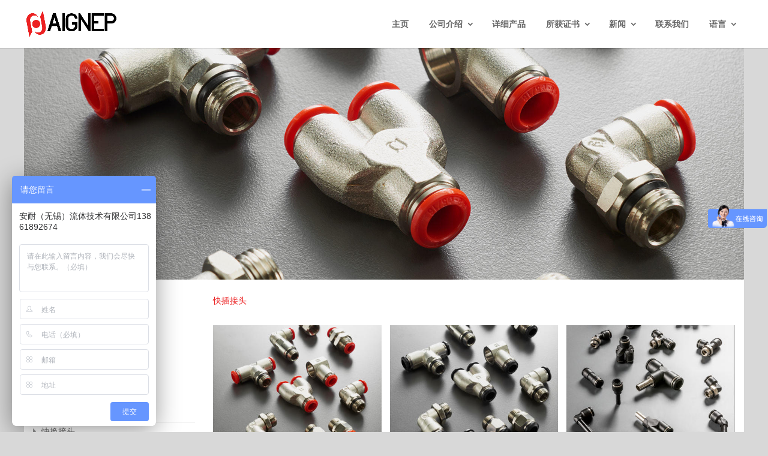

--- FILE ---
content_type: text/html; charset=UTF-8
request_url: http://www.aignep.cn/index.php/product_category/push-in-fittings/
body_size: 6636
content:
<!DOCTYPE html>
<html lang="en-US">
<head>
	<meta charset="UTF-8" />
	<script>
var _hmt = _hmt || [];
(function() {
  var hm = document.createElement("script");
  hm.src = "https://hm.baidu.com/hm.js?ecbed40a3032a5116c5fe59e2988ac15";
  var s = document.getElementsByTagName("script")[0]; 
  s.parentNode.insertBefore(hm, s);
})();
</script>
<meta http-equiv="X-UA-Compatible" content="IE=edge">
	<link rel="pingback" href="http://www.aignep.cn/xmlrpc.php" />

	<script type="text/javascript">
		document.documentElement.className = 'js';
	</script>

	<script>var et_site_url='http://www.aignep.cn';var et_post_id='0';function et_core_page_resource_fallback(a,b){"undefined"===typeof b&&(b=a.sheet.cssRules&&0===a.sheet.cssRules.length);b&&(a.onerror=null,a.onload=null,a.href?a.href=et_site_url+"/?et_core_page_resource="+a.id+et_post_id:a.src&&(a.src=et_site_url+"/?et_core_page_resource="+a.id+et_post_id))}
</script><title>快插接头 | AIGNEP China</title>
<link rel='dns-prefetch' href='//www.aignep.cn' />
<link rel='dns-prefetch' href='//s.w.org' />
<link rel="alternate" type="application/rss+xml" title="AIGNEP China &raquo; Feed" href="http://www.aignep.cn/index.php/feed/" />
<link rel="alternate" type="application/rss+xml" title="AIGNEP China &raquo; Comments Feed" href="http://www.aignep.cn/index.php/comments/feed/" />
<link rel="alternate" type="application/rss+xml" title="AIGNEP China &raquo; 快插接头 Product Category Feed" href="http://www.aignep.cn/index.php/product_category/push-in-fittings/feed/" />
		<script type="text/javascript">
			window._wpemojiSettings = {"baseUrl":"https:\/\/s.w.org\/images\/core\/emoji\/11.2.0\/72x72\/","ext":".png","svgUrl":"https:\/\/s.w.org\/images\/core\/emoji\/11.2.0\/svg\/","svgExt":".svg","source":{"concatemoji":"http:\/\/www.aignep.cn\/wp-includes\/js\/wp-emoji-release.min.js?ver=5.1.19"}};
			!function(e,a,t){var n,r,o,i=a.createElement("canvas"),p=i.getContext&&i.getContext("2d");function s(e,t){var a=String.fromCharCode;p.clearRect(0,0,i.width,i.height),p.fillText(a.apply(this,e),0,0);e=i.toDataURL();return p.clearRect(0,0,i.width,i.height),p.fillText(a.apply(this,t),0,0),e===i.toDataURL()}function c(e){var t=a.createElement("script");t.src=e,t.defer=t.type="text/javascript",a.getElementsByTagName("head")[0].appendChild(t)}for(o=Array("flag","emoji"),t.supports={everything:!0,everythingExceptFlag:!0},r=0;r<o.length;r++)t.supports[o[r]]=function(e){if(!p||!p.fillText)return!1;switch(p.textBaseline="top",p.font="600 32px Arial",e){case"flag":return s([55356,56826,55356,56819],[55356,56826,8203,55356,56819])?!1:!s([55356,57332,56128,56423,56128,56418,56128,56421,56128,56430,56128,56423,56128,56447],[55356,57332,8203,56128,56423,8203,56128,56418,8203,56128,56421,8203,56128,56430,8203,56128,56423,8203,56128,56447]);case"emoji":return!s([55358,56760,9792,65039],[55358,56760,8203,9792,65039])}return!1}(o[r]),t.supports.everything=t.supports.everything&&t.supports[o[r]],"flag"!==o[r]&&(t.supports.everythingExceptFlag=t.supports.everythingExceptFlag&&t.supports[o[r]]);t.supports.everythingExceptFlag=t.supports.everythingExceptFlag&&!t.supports.flag,t.DOMReady=!1,t.readyCallback=function(){t.DOMReady=!0},t.supports.everything||(n=function(){t.readyCallback()},a.addEventListener?(a.addEventListener("DOMContentLoaded",n,!1),e.addEventListener("load",n,!1)):(e.attachEvent("onload",n),a.attachEvent("onreadystatechange",function(){"complete"===a.readyState&&t.readyCallback()})),(n=t.source||{}).concatemoji?c(n.concatemoji):n.wpemoji&&n.twemoji&&(c(n.twemoji),c(n.wpemoji)))}(window,document,window._wpemojiSettings);
		</script>
		<meta content="Divi v.3.19.18" name="generator"/><style type="text/css">
img.wp-smiley,
img.emoji {
	display: inline !important;
	border: none !important;
	box-shadow: none !important;
	height: 1em !important;
	width: 1em !important;
	margin: 0 .07em !important;
	vertical-align: -0.1em !important;
	background: none !important;
	padding: 0 !important;
}
</style>
	<link rel='stylesheet' id='wp-block-library-css'  href='http://www.aignep.cn/wp-includes/css/dist/block-library/style.min.css?ver=5.1.19' type='text/css' media='all' />
<link rel='stylesheet' id='contact-form-7-css'  href='http://www.aignep.cn/wp-content/plugins/contact-form-7/includes/css/styles.css?ver=5.1.3' type='text/css' media='all' />
<link rel='stylesheet' id='divi_ext_aignep_style-css'  href='http://www.aignep.cn/wp-content/plugins/divi-ext-aignep/styles/modules.css?ver=5.1.19' type='text/css' media='all' />
<link rel='stylesheet' id='divi_ext_aignep_theme_style-css'  href='http://www.aignep.cn/wp-content/plugins/divi-ext-aignep/styles/theme_style.css?ver=5.1.19' type='text/css' media='all' />
<link rel='stylesheet' id='divi-style-css'  href='http://www.aignep.cn/wp-content/themes/Divi/style.css?ver=3.19.18' type='text/css' media='all' />
<link rel='stylesheet' id='custom_global_style-css'  href='http://www.aignep.cn/wp-content/themes/Divi/custom_css/custom_global_style.css?ver=5.1.19' type='text/css' media='all' />
<link rel='stylesheet' id='divi-ext-aignep-styles-css'  href='http://www.aignep.cn/wp-content/plugins/divi-ext-aignep/styles/style.min.css?ver=1.0.0' type='text/css' media='all' />
<link rel='stylesheet' id='dashicons-css'  href='http://www.aignep.cn/wp-includes/css/dashicons.min.css?ver=5.1.19' type='text/css' media='all' />
<script type='text/javascript' src='http://www.aignep.cn/wp-includes/js/jquery/jquery.js?ver=1.12.4'></script>
<script type='text/javascript' src='http://www.aignep.cn/wp-includes/js/jquery/jquery-migrate.min.js?ver=1.4.1'></script>
<link rel='https://api.w.org/' href='http://www.aignep.cn/index.php/wp-json/' />
<link rel="EditURI" type="application/rsd+xml" title="RSD" href="http://www.aignep.cn/xmlrpc.php?rsd" />
<link rel="wlwmanifest" type="application/wlwmanifest+xml" href="http://www.aignep.cn/wp-includes/wlwmanifest.xml" /> 
<meta name="generator" content="WordPress 5.1.19" />
<meta name="viewport" content="width=device-width, initial-scale=1.0, maximum-scale=1.0, user-scalable=0" /><link rel="icon" href="http://www.aignep.cn/wp-content/uploads/2019/03/cropped-favicon-32x32.png" sizes="32x32" />
<link rel="icon" href="http://www.aignep.cn/wp-content/uploads/2019/03/cropped-favicon-192x192.png" sizes="192x192" />
<link rel="apple-touch-icon-precomposed" href="http://www.aignep.cn/wp-content/uploads/2019/03/cropped-favicon-180x180.png" />
<meta name="msapplication-TileImage" content="http://www.aignep.cn/wp-content/uploads/2019/03/cropped-favicon-270x270.png" />
<link rel="stylesheet" id="et-divi-customizer-global-cached-inline-styles" href="http://www.aignep.cn/wp-content/cache/et/global/et-divi-customizer-global-1768625635386.min.css" onerror="et_core_page_resource_fallback(this, true)" onload="et_core_page_resource_fallback(this)" /></head>
<body class="archive tax-product_category term-push-in-fittings term-8 et_pb_button_helper_class et_fixed_nav et_show_nav et_cover_background et_pb_gutter osx et_pb_gutters3 et_primary_nav_dropdown_animation_fade et_secondary_nav_dropdown_animation_fade et_pb_footer_columns_2_3__1_3 et_header_style_left et_right_sidebar et_divi_theme et-db et_minified_js et_minified_css">
	<div id="page-container">

	
	
			<header id="main-header" data-height-onload="66">
			<div class="container clearfix et_menu_container">
							<div class="logo_container">
					<span class="logo_helper"></span>
					<a href="http://www.aignep.cn/">
						<img src="http://47.102.109.142/wp-content/uploads/2019/02/logo.png" alt="AIGNEP China" id="logo" data-height-percentage="54" />
					</a>
				</div>
							<div id="et-top-navigation" data-height="66" data-fixed-height="40">
											<nav id="top-menu-nav">
						<ul id="top-menu" class="nav"><li id="menu-item-262" class="menu-item menu-item-type-post_type menu-item-object-page menu-item-home menu-item-262"><a href="http://www.aignep.cn/">主页</a></li>
<li id="menu-item-567" class="menu-item menu-item-type-custom menu-item-object-custom menu-item-has-children menu-item-567"><a href="#">公司介绍</a>
<ul class="sub-menu">
	<li id="menu-item-433" class="menu-item menu-item-type-post_type menu-item-object-page menu-item-433"><a href="http://www.aignep.cn/index.php/who-we-are/">我们是谁</a></li>
	<li id="menu-item-434" class="menu-item menu-item-type-post_type menu-item-object-page menu-item-434"><a href="http://www.aignep.cn/index.php/what-we-do/">我们做什么</a></li>
</ul>
</li>
<li id="menu-item-566" class="menu-item menu-item-type-post_type menu-item-object-page menu-item-566"><a href="http://www.aignep.cn/index.php/products/">详细产品</a></li>
<li id="menu-item-598" class="menu-item menu-item-type-custom menu-item-object-custom menu-item-has-children menu-item-598"><a href="#">所获证书</a>
<ul class="sub-menu">
	<li id="menu-item-601" class="menu-item menu-item-type-post_type menu-item-object-certifications menu-item-601"><a href="http://www.aignep.cn/index.php/certifications/iso-9001/">ISO 9001</a></li>
	<li id="menu-item-600" class="menu-item menu-item-type-post_type menu-item-object-certifications menu-item-600"><a href="http://www.aignep.cn/index.php/certifications/nsf-certified/">NSF 食品级认证</a></li>
	<li id="menu-item-599" class="menu-item menu-item-type-post_type menu-item-object-certifications menu-item-599"><a href="http://www.aignep.cn/index.php/certifications/eac-certificate/">EAC 证书</a></li>
	<li id="menu-item-602" class="menu-item menu-item-type-post_type menu-item-object-certifications menu-item-602"><a href="http://www.aignep.cn/index.php/certifications/en-3312015/">EN 331:2015</a></li>
	<li id="menu-item-603" class="menu-item menu-item-type-post_type menu-item-object-certifications menu-item-603"><a href="http://www.aignep.cn/index.php/certifications/directive-2014-34-ue-atex/">指令 2014/34/UE(ATEX 防爆）</a></li>
	<li id="menu-item-604" class="menu-item menu-item-type-post_type menu-item-object-certifications menu-item-604"><a href="http://www.aignep.cn/index.php/certifications/directive-2014-68-ue-ped/">指令 2014/68/UE (PED 压力设备认证)</a></li>
	<li id="menu-item-605" class="menu-item menu-item-type-post_type menu-item-object-certifications menu-item-605"><a href="http://www.aignep.cn/index.php/certifications/reach/">REACH 标准</a></li>
	<li id="menu-item-606" class="menu-item menu-item-type-post_type menu-item-object-certifications menu-item-606"><a href="http://www.aignep.cn/index.php/certifications/rohs/">ROHS 指令</a></li>
	<li id="menu-item-607" class="menu-item menu-item-type-post_type menu-item-object-certifications menu-item-607"><a href="http://www.aignep.cn/index.php/certifications/free-of-silicon/">无硅</a></li>
	<li id="menu-item-608" class="menu-item menu-item-type-post_type menu-item-object-certifications menu-item-608"><a href="http://www.aignep.cn/index.php/certifications/conflict-mineral/">冲突矿产</a></li>
	<li id="menu-item-5296" class="menu-item menu-item-type-post_type menu-item-object-certifications menu-item-5296"><a href="http://www.aignep.cn/index.php/certifications/drinking-water/">饮用水产品认证</a></li>
</ul>
</li>
<li id="menu-item-677" class="menu-item menu-item-type-custom menu-item-object-custom menu-item-has-children menu-item-677"><a href="#">新闻</a>
<ul class="sub-menu">
	<li id="menu-item-678" class="menu-item menu-item-type-post_type_archive menu-item-object-news menu-item-678"><a href="http://www.aignep.cn/index.php/news/">新闻</a></li>
	<li id="menu-item-710" class="menu-item menu-item-type-post_type_archive menu-item-object-exhibitions menu-item-710"><a href="http://www.aignep.cn/index.php/exhibitions/">展会/活动</a></li>
	<li id="menu-item-729" class="menu-item menu-item-type-post_type_archive menu-item-object-about_us menu-item-729"><a href="http://www.aignep.cn/index.php/about_us/">关于我们</a></li>
</ul>
</li>
<li id="menu-item-749" class="menu-item menu-item-type-post_type_archive menu-item-object-contacts menu-item-749"><a href="http://www.aignep.cn/index.php/contacts/">联系我们</a></li>
<li id="menu-item-5370" class="menu-item menu-item-type-custom menu-item-object-custom menu-item-has-children menu-item-5370"><a href="#">语言</a>
<ul class="sub-menu">
	<li id="menu-item-5372" class="menu-item menu-item-type-custom menu-item-object-custom menu-item-5372"><a href="#">简体中文</a></li>
	<li id="menu-item-5371" class="menu-item menu-item-type-custom menu-item-object-custom menu-item-5371"><a href="https://www.aignep.com/">Italiano</a></li>
	<li id="menu-item-5373" class="menu-item menu-item-type-custom menu-item-object-custom menu-item-5373"><a href="https://www.aignep.com/eng">English</a></li>
	<li id="menu-item-5374" class="menu-item menu-item-type-custom menu-item-object-custom menu-item-5374"><a href="https://www.aignep.com/esl">Español</a></li>
	<li id="menu-item-5375" class="menu-item menu-item-type-custom menu-item-object-custom menu-item-5375"><a href="https://www.aignep.com/fre">Français</a></li>
	<li id="menu-item-5376" class="menu-item menu-item-type-custom menu-item-object-custom menu-item-5376"><a href="https://www.aignep.com/ger">Deutsch</a></li>
	<li id="menu-item-5377" class="menu-item menu-item-type-custom menu-item-object-custom menu-item-5377"><a href="https://www.aignep.com/bra">Português</a></li>
</ul>
</li>
</ul>						</nav>
					
					
					
					
					<div id="et_mobile_nav_menu">
				<div class="mobile_nav closed">
					<span class="select_page">Select Page</span>
					<span class="mobile_menu_bar mobile_menu_bar_toggle"></span>
				</div>
			</div>				</div> <!-- #et-top-navigation -->
			</div> <!-- .container -->
			<div class="et_search_outer">
				<div class="container et_search_form_container">
					<form role="search" method="get" class="et-search-form" action="http://www.aignep.cn/">
					<input type="search" class="et-search-field" placeholder="Search &hellip;" value="" name="s" title="Search for:" />					</form>
					<span class="et_close_search_field"></span>
				</div>
			</div>
		</header> <!-- #main-header -->
			<div id="et-main-area">
	<link rel="stylesheet" href="http://www.aignep.cn/wp-content/themes/Divi/custom_css/custom_post_type.css">

<div id="main-content" class="cpt_products">

    <div class="entry-content">
      

            <div class="et_pb_row kv" style="background-image: url('http://www.aignep.cn/wp-content/uploads/2019/03/Conexao-Push-In-fullWidthDesktop.jpg');">
        <h3>快插接头</h3>
      </div>
      


      <section class="content">

        <div class="et_pb_row content_row et_pb_gutters1">
          <div class="et_pb_column et_pb_column_1_4 side">
            <div id="home_product_cats" class="js_accordion_menu">
            <ul class="_ul ul0">
<li class="_li li0 has_child active">
<span class="_a a0">流体连接件</span>
<ul class="_ul ul1">
<li class="_li li1 active">
<a href="http://www.aignep.cn/index.php/product_category/push-in-fittings/" class="_a a1">快插接头</a>
</li>
<li class="_li li1">
<a href="http://www.aignep.cn/index.php/product_category/push-on-fittings/" class="_a a1">快拧接头</a>
</li>
<li class="_li li1">
<a href="http://www.aignep.cn/index.php/product_category/function-fittings/" class="_a a1">功能接头</a>
</li>
<li class="_li li1">
<a href="http://www.aignep.cn/index.php/product_category/compression-fittings/" class="_a a1">卡套接头</a>
</li>
<li class="_li li1">
<a href="http://www.aignep.cn/index.php/product_category/ball-valves/" class="_a a1">球阀</a>
</li>
<li class="_li li1">
<a href="http://www.aignep.cn/index.php/product_category/adapters/" class="_a a1">转接头</a>
</li>
<li class="_li li1">
<a href="http://www.aignep.cn/index.php/product_category/tubes/" class="_a a1">软管</a>
</li></ul>
</li>
<li class="_li li0 has_child">
<span class="_a a0">快换接头</span>
<ul class="_ul ul1">
<li class="_li li1">
<a href="http://www.aignep.cn/index.php/product_category/automatic-quick-couplings/" class="_a a1">自动快换接头</a>
</li>
<li class="_li li1">
<a href="http://www.aignep.cn/index.php/product_category/blow-guns/" class="_a a1">气枪</a>
</li></ul>
</li>
<li class="_li li0 has_child">
<span class="_a a0">自动化元件</span>
<ul class="_ul ul1">
<li class="_li li1">
<a href="http://www.aignep.cn/index.php/product_category/valve/" class="_a a1">气动阀</a>
</li>
<li class="_li li1">
<a href="http://www.aignep.cn/index.php/product_category/pneumatic-actuators/" class="_a a1">气动执行器</a>
</li>
<li class="_li li1">
<a href="http://www.aignep.cn/index.php/product_category/f-r-l/" class="_a a1">气源处理元件</a>
</li></ul>
</li>
<li class="_li li0">
<a href="http://www.aignep.cn/index.php/product_category/air-pipeline-infinity-series/" class="_a a0">空压管路</a>
</li>
<li class="_li li0">
<a href="http://www.aignep.cn/index.php/product_category/fluid-solenoid-valves-fluidity/" class="_a a0">流体控制阀</a>
</li></ul>            </div>
          </div>
          <div class="et_pb_column et_pb_column_3_4 cont">


            <div class="breadcrumb">
              <a href="http://www.aignep.cn/index.php/product_category/push-in-fittings/" class="active">快插接头</a>
            </div>



            <div class="product-list">
                        <div class="product-item">
              <div class="thumb">
                <a href="http://www.aignep.cn/index.php/product/push-in-fittings-red/">                <img src="http://www.aignep.cn/wp-content/uploads/aignep/product_images/13288496-1193-ita-IT/Serie-50000-ROSSA-fullWidthMobile.jpg" alt="" >
                </a>              </div>
              <div class="desc">
                <a href="http://www.aignep.cn/index.php/product/push-in-fittings-red/">                <hgroup>
                  <h3>50000 红色系列</h3>
                  <h4>快插接头 红色</h4>  
                </hgroup>
                </a>              </div>
              <div class="pdf">
                            <a href="http://www.aignep.cn/wp-content/uploads/aignep/pdf/179119/19865587/file/50000.pdf" class="download_icon">技术特征/目录</a>
                            </div>
            </div>
                        <div class="product-item">
              <div class="thumb">
                <a href="http://www.aignep.cn/index.php/product/push-in-fittings-black/">                <img src="http://www.aignep.cn/wp-content/uploads/aignep/product_images/11850498-1895-ita-IT/Serie-50000-NERA-fullWidthMobile.jpg" alt="" >
                </a>              </div>
              <div class="desc">
                <a href="http://www.aignep.cn/index.php/product/push-in-fittings-black/">                <hgroup>
                  <h3>50000 黑色系列</h3>
                  <h4>快插接头 黑色</h4>  
                </hgroup>
                </a>              </div>
              <div class="pdf">
                            <a href="http://www.aignep.cn/wp-content/uploads/aignep/pdf/182259/26547304/file/01B_50000N_2016.pdf" class="download_icon">技术特征/目录</a>
                            </div>
            </div>
                        <div class="product-item">
              <div class="thumb">
                <a href="http://www.aignep.cn/index.php/product/push-in-fittings-in-technopolymeric-materials/">                <img src="http://www.aignep.cn/wp-content/uploads/aignep/product_images/11849272-2876-ita-IT/Serie-55000-fullWidthMobile.jpg" alt="" >
                </a>              </div>
              <div class="desc">
                <a href="http://www.aignep.cn/index.php/product/push-in-fittings-in-technopolymeric-materials/">                <hgroup>
                  <h3>55000 系列</h3>
                  <h4>工程塑料快插接头</h4>  
                </hgroup>
                </a>              </div>
              <div class="pdf">
                            <a href="http://www.aignep.cn/wp-content/uploads/aignep/pdf/181222/21537855/file/55000.pdf" class="download_icon">技术特征/目录</a>
                            </div>
            </div>
                        <div class="product-item">
              <div class="thumb">
                <a href="http://www.aignep.cn/index.php/product/push-in-fittings-in-technopolymeric-materials-mini/">                <img src="http://www.aignep.cn/wp-content/uploads/aignep/product_images/12355118-283-ita-IT/Serie-56000-fullWidthMobile.jpg" alt="" >
                </a>              </div>
              <div class="desc">
                <a href="http://www.aignep.cn/index.php/product/push-in-fittings-in-technopolymeric-materials-mini/">                <hgroup>
                  <h3>56000 系列</h3>
                  <h4>工程塑料快插接头 迷你型</h4>  
                </hgroup>
                </a>              </div>
              <div class="pdf">
                            <a href="http://www.aignep.cn/wp-content/uploads/aignep/pdf/181233/21537877/file/56000.pdf" class="download_icon">技术特征/目录</a>
                            </div>
            </div>
                        <div class="product-item">
              <div class="thumb">
                <a href="http://www.aignep.cn/index.php/product/push-in-fittings-with-metal-collet/">                <img src="http://www.aignep.cn/wp-content/uploads/aignep/product_images/12380298-1631-ita-IT/Serie-57000-fullWidthMobile.jpg" alt="" >
                </a>              </div>
              <div class="desc">
                <a href="http://www.aignep.cn/index.php/product/push-in-fittings-with-metal-collet/">                <hgroup>
                  <h3>57000 系列</h3>
                  <h4>全金属快插接头</h4>  
                </hgroup>
                </a>              </div>
              <div class="pdf">
                            <a href="http://www.aignep.cn/wp-content/uploads/aignep/pdf/181224/21537859/file/57000.pdf" class="download_icon">技术特征/目录</a>
                            </div>
            </div>
                        <div class="product-item">
              <div class="thumb">
                <a href="http://www.aignep.cn/index.php/product/metallic-push-in-fittings-with-fkm-seal/">                <img src="http://www.aignep.cn/wp-content/uploads/aignep/product_images/12805940-1301-ita-IT/Serie-40000V-fullWidthMobile.jpg" alt="" >
                </a>              </div>
              <div class="desc">
                <a href="http://www.aignep.cn/index.php/product/metallic-push-in-fittings-with-fkm-seal/">                <hgroup>
                  <h3>40000V 系列</h3>
                  <h4>全金属快插接头 FKM密封</h4>  
                </hgroup>
                </a>              </div>
              <div class="pdf">
                            <a href="http://www.aignep.cn/wp-content/uploads/aignep/pdf/181225/21537861/file/40000.pdf" class="download_icon">技术特征/目录</a>
                            </div>
            </div>
                        <div class="product-item">
              <div class="thumb">
                <a href="http://www.aignep.cn/index.php/product/stainless-steel-push-in-fittings/">                <img src="http://www.aignep.cn/wp-content/uploads/aignep/product_images/12609182-192-ita-IT/Serie-60000-INOX-fullWidthMobile.jpg" alt="" >
                </a>              </div>
              <div class="desc">
                <a href="http://www.aignep.cn/index.php/product/stainless-steel-push-in-fittings/">                <hgroup>
                  <h3>60000 系列 不锈钢产品</h3>
                  <h4>不锈钢快插接头</h4>  
                </hgroup>
                </a>              </div>
              <div class="pdf">
                            <a href="http://www.aignep.cn/wp-content/uploads/aignep/pdf/181229/21537869/file/60000.pdf" class="download_icon">技术特征/目录</a>
                            </div>
            </div>
                        <div class="product-item">
              <div class="thumb">
                <a href="http://www.aignep.cn/index.php/product/food-grade-push-in-fittings/">                <img src="http://www.aignep.cn/wp-content/uploads/aignep/product_images/12638068-123-ita-IT/Serie-Food-Grade-fullWidthMobile.jpg" alt="" >
                </a>              </div>
              <div class="desc">
                <a href="http://www.aignep.cn/index.php/product/food-grade-push-in-fittings/">                <hgroup>
                  <h3>食品级 系列</h3>
                  <h4>食品级快插接头</h4>  
                </hgroup>
                </a>              </div>
              <div class="pdf">
                            <a href="http://www.aignep.cn/wp-content/uploads/aignep/pdf/181251/21537913/file/FOOD-GRADE.pdf" class="download_icon">技术特征/目录</a>
                            </div>
            </div>
                        <div class="product-item">
              <div class="thumb">
                <a href="http://www.aignep.cn/index.php/product/food-grade-push-in-fitting-for-drinking-water-nsf-ansi-169-certified-nsf-ansi-61-372-conformed/">                <img src="http://www.aignep.cn/wp-content/uploads/aignep/product_images/12861868-320-ita-IT/Serie-Foods-Drinks-fullWidthMobile.jpg" alt="" >
                </a>              </div>
              <div class="desc">
                <a href="http://www.aignep.cn/index.php/product/food-grade-push-in-fitting-for-drinking-water-nsf-ansi-169-certified-nsf-ansi-61-372-conformed/">                <hgroup>
                  <h3>食品&饮料 系列</h3>
                  <h4>食品级快插接头 饮用水用 符合认证：NSF/ANSI169-NSF/ANSI 61-372</h4>  
                </hgroup>
                </a>              </div>
              <div class="pdf">
                            <a href="http://www.aignep.cn/wp-content/uploads/aignep/pdf/181226/21537863/file/Food-and-Drinks.pdf" class="download_icon">技术特征/目录</a>
                            </div>
            </div>
                        <div class="product-item">
              <div class="thumb">
                <a href="http://www.aignep.cn/index.php/product/high-pressure-push-in-fittings/">                <img src="http://www.aignep.cn/wp-content/uploads/aignep/product_images/12745340-167-ita-IT/Serie-58000-fullWidthMobile.jpg" alt="" >
                </a>              </div>
              <div class="desc">
                <a href="http://www.aignep.cn/index.php/product/high-pressure-push-in-fittings/">                <hgroup>
                  <h3>58000 系列</h3>
                  <h4>高压快插接头</h4>  
                </hgroup>
                </a>              </div>
              <div class="pdf">
                            <a href="http://www.aignep.cn/wp-content/uploads/aignep/pdf/181228/21537867/file/58000-.pdf" class="download_icon">技术特征/目录</a>
                            </div>
            </div>
                        <div class="product-item">
              <div class="thumb">
                <a href="http://www.aignep.cn/index.php/product/inch-tube-push-in-fittings-with-metal-collet/">                <img src="http://www.aignep.cn/wp-content/uploads/aignep/product_images/12753970-751-ita-IT/Serie-89000-fullWidthMobile.jpg" alt="" >
                </a>              </div>
              <div class="desc">
                <a href="http://www.aignep.cn/index.php/product/inch-tube-push-in-fittings-with-metal-collet/">                <hgroup>
                  <h3>89000 系列</h3>
                  <h4>全金属快插接头 英制管用</h4>  
                </hgroup>
                </a>              </div>
              <div class="pdf">
                            <a href="http://www.aignep.cn/wp-content/uploads/aignep/pdf/181227/21537865/file/89000.pdf" class="download_icon">技术特征/目录</a>
                            </div>
            </div>
                        </div>
          </div>
        </div>
      </section>
    </div> <!-- .entry-content -->



</div> <!-- #main-content -->

<style>
  
</style>




			<footer id="main-footer">
				

		
				<div id="footer-bottom">
					<div class="container clearfix">
				<div id="footer-info">Aignep s.p.a. Via Don G. Bazzoli 34 25070 Bione (BS) tel. +39 0365 896626 P.IVA 00579210980<br>安耐(无锡)流体技术有限公司-江苏省无锡市南湖大道扬工路8号-电话：0510-8544 1923<br><a href="https://beian.miit.gov.cn/">苏ICP备19020522号-1</a></div>					</div>	<!-- .container -->
				</div>
			</footer> <!-- #main-footer -->
		</div> <!-- #et-main-area -->


	</div> <!-- #page-container -->

		<script type="text/javascript">
			</script>
	<script type='text/javascript'>
/* <![CDATA[ */
var wpcf7 = {"apiSettings":{"root":"http:\/\/www.aignep.cn\/index.php\/wp-json\/contact-form-7\/v1","namespace":"contact-form-7\/v1"}};
/* ]]> */
</script>
<script type='text/javascript' src='http://www.aignep.cn/wp-content/plugins/contact-form-7/includes/js/scripts.js?ver=5.1.3'></script>
<script type='text/javascript'>
/* <![CDATA[ */
var DIVI = {"item_count":"%d Item","items_count":"%d Items"};
var et_shortcodes_strings = {"previous":"Previous","next":"Next"};
var et_pb_custom = {"ajaxurl":"http:\/\/www.aignep.cn\/wp-admin\/admin-ajax.php","images_uri":"http:\/\/www.aignep.cn\/wp-content\/themes\/Divi\/images","builder_images_uri":"http:\/\/www.aignep.cn\/wp-content\/themes\/Divi\/includes\/builder\/images","et_frontend_nonce":"e7dcdcb040","subscription_failed":"Please, check the fields below to make sure you entered the correct information.","et_ab_log_nonce":"59dd567af5","fill_message":"Please, fill in the following fields:","contact_error_message":"Please, fix the following errors:","invalid":"Invalid email","captcha":"Captcha","prev":"Prev","previous":"Previous","next":"Next","wrong_captcha":"You entered the wrong number in captcha.","ignore_waypoints":"no","is_divi_theme_used":"1","widget_search_selector":".widget_search","is_ab_testing_active":"","page_id":"5407","unique_test_id":"","ab_bounce_rate":"5","is_cache_plugin_active":"no","is_shortcode_tracking":"","tinymce_uri":""};
var et_pb_box_shadow_elements = [];
/* ]]> */
</script>
<script type='text/javascript' src='http://www.aignep.cn/wp-content/themes/Divi/js/custom.min.js?ver=3.19.18'></script>
<script type='text/javascript' src='http://www.aignep.cn/wp-content/plugins/divi-ext-aignep/scripts/frontend-bundle.min.js?ver=1.0.0'></script>
<script type='text/javascript' src='http://www.aignep.cn/wp-content/themes/Divi/core/admin/js/common.js?ver=3.19.18'></script>
<script type='text/javascript' src='http://www.aignep.cn/wp-includes/js/wp-embed.min.js?ver=5.1.19'></script>
</body>
</html>


--- FILE ---
content_type: text/css
request_url: http://www.aignep.cn/wp-content/plugins/divi-ext-aignep/styles/modules.css?ver=5.1.19
body_size: 398
content:
.dc_post_list{
  overflow: hidden;
  margin-bottom: 15px;
  padding: 0 7.5px;
}
.dc_post_list .li{
  width: 50%;
  float: left;
  display: inline;
  padding: 0 7.5px;
}
.dc_post_list .box{
  overflow: hidden;
  background-color: #f1f1f1;
  border:solid 1px #c9cacc;
}
.dc_post_list .thumb{
  width: 160px;
  height: 160px;
  display: flex;
  align-items: center;
  justify-content: center;
  overflow: hidden;
  float: left;
}
.dc_post_list .thumb img{
  width: 100%;
}
.dc_post_list .cont{
  margin-left: 160px;
  padding: 15px;
}
.dc_post_list .title{
  color: #f00;
}
.dc_post_list .content{
}
.dc_post_list{
}
@media (max-width: 980px){
  .dc_post_list .li{
    width: 100%;
    margin-bottom: 16px;
  }
  .dc_post_list .li:last-child{
    margin-bottom: 0;
  }
}
@media (max-width: 560px){
  .dc_post_list .thumb{
    width: 90px;
    height: auto;
  }
  .dc_post_list .cont{
    margin-left: 90px;
  }
  .dc_post_list .cont{
    padding: 10px;
  }
  .dc_post_list .title{
    font-size: 18px;
    line-height: 1.3;
    padding: 0;
  }
}




--- FILE ---
content_type: text/css
request_url: http://www.aignep.cn/wp-content/plugins/divi-ext-aignep/styles/theme_style.css?ver=5.1.19
body_size: 469
content:
#home_product_cats{

}
#home_product_cats ._ul{
  list-style: none;
  padding: 0;
  margin: 0;
}
#home_product_cats ._li{
}
#home_product_cats ._li.active > ._a{
  color: #ec2122;
}
#home_product_cats ._li.has_child > ._a:before{
  content: "";
  border:solid 5px transparent;
  border-left-color: #999;
  display: inline-block;
  width: 0;
  height: 0;
  position: absolute;
  left: 0;
  top: 0.7em;
  transition: all ease 300ms;
}

#home_product_cats ._li.has_child.active > ._a:before{
  border-left-color: #ec2122;
  transform: rotate(90deg);
  top: 0.85em;
}
#home_product_cats ._li.has_child.active{

}
#home_product_cats ._li.has_child.active > ._a{
  color: #ec2122;  
}
#home_product_cats ._li.has_child > ._ul{
  overflow: hidden;
  max-height: 0;
  transition: all ease 300ms;
}
#home_product_cats ._li.has_child.active > ._ul{
  max-height: 300px;
}
#home_product_cats ._a{
  position: relative;  
  color: #666;
  cursor: pointer;
  display: block;
  padding-left: 14px;
}
#home_product_cats ._a:hover{
  color: #ec2122;
}
#home_product_cats .ul0{
  
}
#home_product_cats .li0{
  border-bottom: solid 1px #ddd;
  line-height: 30px;
}
#home_product_cats .li0:last-child{
  border-bottom: none;
}
#home_product_cats .a0{
  display: block;
}
#home_product_cats .ul1{
}
#home_product_cats .li1{
}
#home_product_cats .a1{
  padding-left: 43px;
}






--- FILE ---
content_type: text/css
request_url: http://www.aignep.cn/wp-content/themes/Divi/custom_css/custom_global_style.css?ver=5.1.19
body_size: 1318
content:
body{
  font:14px/1.5 tahoma,arial,'Hiragino Sans GB','\5b8b\4f53',sans-serif
}
h1, h2, h3, h4, h5, h6{
  font-weight:700;
}
a{
  color:#ec2122;
}


body,
#main-content,
#page-container{
  background-color:#d8d8d8;
}
.et_pb_section{
  background-color:transparent!important;
  padding-top:0!important;
  padding-bottom:0!important;
}
.et_pb_row{
}
.single .et_pb_post{
  margin-bottom:0;
}


.box_title{
  padding:10px 15px;
}

.et_pb_slide_description h2.et_pb_slide_title{
  font-weight:500!important;
}

 .container,
.et_pb_row{
  width:100%!important;
  max-width:1200px!important;
/*   padding-left:0!important; */
/*   padding-right:0!important; */
}


.row_gutter_16 .et_pb_column{
  padding-left:8px;
  padding-right:8px;
  margin-bottom:16px;
}
.row_gutter_16 .et_pb_column:first-child{
  padding-left:0;
}
.row_gutter_16 .et_pb_column:last-child{
  padding-right:0;
}
.row_gutter_16 .et_pb_column:before{
  content:"";
  position:absolute;
  left:8px;
  right:8px;
  top:0;
  bottom:0;
  background-color:#fff;
}
.row_gutter_16 .et_pb_column:first-child:before{
  left:0;
}
.row_gutter_16 .et_pb_column:last-child:before{
  right:0;
}

@media (max-width: 980px){
  .row_gutter_16{
    padding-left:16px;
    padding-right:16px;
  }
  .row_gutter_16 .et_pb_column{
    padding-left:0;
    padding-right:0;
  }
  .row_gutter_16 .et_pb_column:before{
    left:0;
    right:0;
  }
  .row_gutter_16 .et_pb_column:last-child{
    margin-bottom:16px;
  }
}



.et_pb_blurb_content{
  max-width:9999px;
}

.hp_blurb_delta .et_pb_main_blurb_image{
  display:flex;
  align-items:center;
  justify-content:center;
  overflow:hidden;
  margin-bottom:0;
  position:relative;
}
.hp_blurb_delta .et_pb_main_blurb_image::after{
  content:"";
    width: 0;
    height: 0;
    border-left: 18px solid transparent;
    border-right: 18px solid transparent;
    border-bottom: 20px solid #ffffff;
  position:absolute;
  left:20px;
  bottom:0;
}
.hp_blurb_delta .et_pb_image_wrap{
  margin:0;
  width:100%;
}
.hp_blurb_delta .et_pb_image_wrap img{
  width:100%;
}
.hp_blurb_delta .et_pb_blurb_container{
  padding:20px 15px;
}
.hp_blurb_delta .et_pb_blurb_container h4{
  color:#f00;
}


.hp_blurb_hor .et_pb_blurb_content{
  display:flex;
}
.hp_blurb_hor .et_pb_main_blurb_image{
  width:200px;
  height:170px;
  padding:0 15px;
  margin-bottom: 15px;
  overflow:hidden;
  display:flex;
  align-items:center;
  justify-content:center;
}
.hp_blurb_hor .et_pb_blurb_container{
  flex:1;
  margin-bottom: 15px;
  padding-right:15px;
}


.title{
  color:#ec2122;
  font-weight:700;
  margin-bottom:10px!important;
  padding-bottom:0!important; 
}
.title h2,
.title h3,
.title h4,
.title h5,
.title h6{
  color:#ec2122;
}


.hover_zoom img{
  transform:scale(0.9);
  transition:all ease 300ms;
}
.hover_zoom:hover img{
  transform:scale(1); 
}

.download_link{
  text-align:center!important;
  margin-top:10px;
}
.download_link .et_pb_text_inner,
.download_icon{
  color:#ec2122;
  display:inline-block;
  background-image:url( '../images/download_icon.png' );
  background-repeat:no-repeat;
  background-position:0 center;
  padding-left:20px;
  background-size:16px;
  font-size:16px;
}



#et-top-navigation{
  padding-top:0!important;
}
#top-menu > li{
  height:80px;
  padding-right:0;
}
#top-menu > li > a{
  line-height:80px;
  padding-left:15px;
  padding-right:15px;
  padding-bottom:0!important;
}
#top-menu > li.menu-item-has-children > a{
  padding-right:30px!important;
}
#top-menu > li.menu-item-has-children > a:after{
  right:10px!important;
}
#top-menu > li > a:hover{
  background-color:#fff;
}
#top-menu > li.current-menu-item > a,
#top-menu > li.current-menu-parent > a{
  background-color:#ec2122!important;
  color:#fff!important;
}
.et-fixed-header #top-menu li.current-menu-ancestor>a,
.et-fixed-header #top-menu li.current-menu-item>a{
  color:#fff!important;
}
#top-menu > li >.sub-menu{
  padding-top:10px;
  padding-bottom:10px;
}
#top-menu > li >.sub-menu > li{
  padding-left:10px;
  padding-right:10px;
}
#top-menu > li >.sub-menu > li > a{
  padding:5px 0;
}





.et-search-form, .et_mobile_menu, .footer-widget li:before, .nav li ul, blockquote{
  border-color:#ec2122;
}

.mobile_menu_bar:before{
  top: 11px;
  color: #ec2122;
}






@media (max-width: 680px){
  .et_pb_slider_0.et_pb_slider .et_pb_slide_description{
    padding-top: 260px!important;
  }
}



@media (max-width: 480px){
  .et_pb_slider_0.et_pb_slider .et_pb_slide_description{
    padding-top: 200px!important;
  }
}




#top-menu .sub-menu li.current-menu-item>a{
  color: #ec2122;
}



--- FILE ---
content_type: text/css
request_url: http://www.aignep.cn/wp-content/plugins/divi-ext-aignep/styles/style.min.css?ver=1.0.0
body_size: 690
content:
.dc_post_list{overflow:hidden;margin-bottom:15px;padding:0 7.5px}.dc_post_list .li{width:50%;float:left;display:inline;padding:0 7.5px}.dc_post_list .box{overflow:hidden;background-color:#f1f1f1;border:1px solid #c9cacc}.dc_post_list .thumb{width:160px;height:160px;display:-ms-flexbox;display:flex;-ms-flex-align:center;align-items:center;-ms-flex-pack:center;justify-content:center;overflow:hidden;float:left}.dc_post_list .thumb img{width:100%}.dc_post_list .cont{margin-left:160px;padding:15px}.dc_post_list .title{color:red}@media (max-width:980px){.dc_post_list .li{width:100%;margin-bottom:16px}.dc_post_list .li:last-child{margin-bottom:0}}@media (max-width:560px){.dc_post_list .thumb{width:90px;height:auto}.dc_post_list .cont{margin-left:90px;padding:10px}.dc_post_list .title{font-size:18px;line-height:1.3;padding:0}}.dc_post_list{overflow:hidden;margin-bottom:15px;padding:0 7.5px}.dc_post_list .li{width:50%;float:left;display:inline;padding:0 7.5px}.dc_post_list .box{overflow:hidden;background-color:#f1f1f1;border:1px solid #c9cacc}.dc_post_list .thumb{width:160px;height:160px;display:-ms-flexbox;display:flex;-ms-flex-align:center;align-items:center;-ms-flex-pack:center;justify-content:center;overflow:hidden;float:left}.dc_post_list .thumb img{width:100%}.dc_post_list .cont{margin-left:160px;padding:15px}.dc_post_list .title{color:red}@media (max-width:980px){.dc_post_list .li{width:100%;margin-bottom:16px}.dc_post_list .li:last-child{margin-bottom:0}}@media (max-width:560px){.dc_post_list .thumb{width:90px;height:auto}.dc_post_list .cont{margin-left:90px;padding:10px}.dc_post_list .title{font-size:18px;line-height:1.3;padding:0}}.dc_post_list{overflow:hidden;margin-bottom:15px;padding:0 7.5px}.dc_post_list .li{width:50%;float:left;display:inline;padding:0 7.5px}.dc_post_list .box{overflow:hidden;background-color:#f1f1f1;border:1px solid #c9cacc}.dc_post_list .thumb{width:160px;height:160px;display:-ms-flexbox;display:flex;-ms-flex-align:center;align-items:center;-ms-flex-pack:center;justify-content:center;overflow:hidden;float:left}.dc_post_list .thumb img{width:100%}.dc_post_list .cont{margin-left:160px;padding:15px}.dc_post_list .title{color:red}@media (max-width:980px){.dc_post_list .li{width:100%;margin-bottom:16px}.dc_post_list .li:last-child{margin-bottom:0}}@media (max-width:560px){.dc_post_list .thumb{width:90px;height:auto}.dc_post_list .cont{margin-left:90px;padding:10px}.dc_post_list .title{font-size:18px;line-height:1.3;padding:0}}#home_product_cats ._ul{list-style:none;padding:0;margin:0}#home_product_cats ._li.active>._a{color:#ec2122}#home_product_cats ._li.has_child>._a:before{content:"";border:5px solid transparent;border-left-color:#999;display:inline-block;width:0;height:0;position:absolute;left:0;top:.7em;-webkit-transition:all .3s ease;-o-transition:all ease .3s;transition:all .3s ease}#home_product_cats ._li.has_child.active>._a:before{border-left-color:#ec2122;-webkit-transform:rotate(90deg);transform:rotate(90deg);top:.85em}#home_product_cats ._li.has_child.active>._a{color:#ec2122}#home_product_cats ._li.has_child>._ul{overflow:hidden;max-height:0;-webkit-transition:all .3s ease;-o-transition:all ease .3s;transition:all .3s ease}#home_product_cats ._li.has_child.active>._ul{max-height:300px}#home_product_cats ._a{position:relative;color:#666;cursor:pointer;display:block;padding-left:14px}#home_product_cats ._a:hover{color:#ec2122}#home_product_cats .li0{border-bottom:1px solid #ddd;line-height:30px}#home_product_cats .li0:last-child{border-bottom:none}#home_product_cats .a0{display:block}#home_product_cats .a1{padding-left:43px}

--- FILE ---
content_type: text/css
request_url: http://www.aignep.cn/wp-content/themes/Divi/custom_css/custom_post_type.css
body_size: 1861
content:
.cpt_news{

}
.cpt_news .news_title{

}
.cpt_news .news_title.et_pb_row{
  background-color: #fff;
  padding:40px 30px!important;
}
.cpt_news .news_title h1{
  color: #ec2122;
  font-size: 24px;
  padding-bottom: 0;
}
.cpt_news .news_content{

}
.cpt_news .news_content .et_pb_section_0,
.cpt_news .news_content .et_pb_section_0 .et_pb_row_0{
}
.cpt_news .news_content .et_pb_row{
  background-color: #fff;
  padding:0 25px!important;
}
.cpt_news .news_content .et_pb_row:nth-last-child(1){
  padding-bottom: 30px!important;
}

.et_pb_text_inner{
  font-size: 14px;
  line-height: 1.6;
  color: #222;

}
.et_pb_text_inner p{
}



.cpt_certs{

}
.cpt_certs .certs_kv{
  padding-top: 360px!important;
  -webkit-background-size: cover;
  background-size: cover;
}
.cpt_certs .certs_content .et_pb_row{
  background-color: #fff;
}
.cpt_certs .certs_content .certs_content_row{
  padding-top: 60px!important;
  padding-bottom: 60px!important;
}
.cpt_certs .certs_content .side{
  padding: 0 30px;
  border-right:solid 5px #dcdcdc; 
}
.cpt_certs .certs_content .side h3{
  margin-bottom: 10px;
}
.cpt_certs .certs_content .side ul{
  list-style: none;
  padding: 0;
  margin: 0;
}
.cpt_certs .certs_content .side ul li{
  text-transform: uppercase;
  line-height: 2;
}
.cpt_certs .certs_content .side ul li a{
  color: #222;
}
.cpt_certs .certs_content .side ul li.active a{
  color: #ec2122;
}
.cpt_certs .certs_content .cont{
  padding-left: 30px;
  padding-right: 30px;
}


@media (max-width: 980px){
  .cpt_certs .certs_content .side{
    display: none;
  }
}


@media (max-width: 680px){
  .cpt_certs .certs_kv{
    padding-top: 240px!important;
  }
}

@media (max-width: 480px){
  .cpt_certs .certs_kv{
    padding-top: 180px!important;
  }
}



.cpt_news{

}
.cpt_news .certs_kv{
  padding-top: 360px!important;
  -webkit-background-size: cover;
  background-size: cover;
}
.cpt_news .certs_content .et_pb_row{
  background-color: #fff;
}
.cpt_news .certs_content .certs_content_row{
  padding-top: 60px!important;
  padding-bottom: 60px!important;
}
.cpt_news .certs_content .side{
  padding: 0 30px;
  /*border-right:solid 5px #dcdcdc;*/
}
.cpt_news .certs_content .side h3{
  margin-bottom: 10px;
}
.cpt_news .certs_content .side ul{
  list-style: none;
  padding: 0;
  margin: 0;
}
.cpt_news .certs_content .side ul li{
  text-transform: uppercase;
}
.cpt_news .certs_content .side ul li a{
  display: block;
  color: #222;
  border-bottom: solid 1px #c9cacc;
  line-height: 30px;
  margin-bottom: 10px;
}
.cpt_news .certs_content .side ul li.active a{
  color: #ec2122;
}
.cpt_news .certs_content .cont{
  padding-left: 30px;
  padding-right: 30px;
}
.cpt_news .certs_content .cont article{
  border: solid 1px #c9cacc;
  margin-bottom: 20px;
  overflow: hidden;
  background-color: #f1f1f1;
}
.cpt_news .certs_content .cont article .thumb{
  width: 260px;
  height: 195px;
  float: left;
  display: inline;
  background-color: #fff;
  text-align: center;
  display: flex;
  justify-content: center;
  align-items: center;
}
.cpt_news .certs_content .cont article .date{
  border-bottom: solid 1px #b1b1b1;
  padding-bottom: 10px;
  margin-bottom: 10px;
}
.cpt_news .certs_content .cont article .thumb img{
  max-width: 100%;
  max-height: 100%;
  width: auto!important;
  height: auto!important;
}
.cpt_news .certs_content .cont article .content{
  margin-left: 260px;
  padding: 15px;
}
.cpt_news .certs_content .cont article .content h4{
}
.cpt_news .certs_content .cont article .content .excerpt{
}
.cpt_news .certs_content .cont article a{
  display: block;
  overflow: hidden;
  color: #222;
}
.cpt_news .certs_content .cont .pagination{
  text-align: center;
}



@media (max-width: 680px){
  .cpt_news .certs_content .cont article .thumb{
    width: 160px;
    height: 160px;
  }
  .cpt_news .certs_content .cont article .content{
    margin-left: 160px;
    padding: 10px;
  }
  .cpt_news .certs_content .cont article .content h4{
    font-size: 14px;
  }
  .cpt_news .certs_content .cont article .content .excerpt{
    font-size: 12px;
  }
}

@media (max-width: 480px){
  .cpt_news .certs_content .cont article .thumb{
    width: 100%;
    height: 200px;
    float: none;
  }
  .cpt_news .certs_content .cont article .content{
    margin-left: 0;
    padding: 10px;
    float: none;
  }
  .cpt_news .certs_content .cont article .content h4{
    font-size: 12px;
  }
  .cpt_news .certs_content .cont article .content .excerpt{
    font-size: 11px;
  }
}



.cpt_about_us{

}
.cpt_about_us .certs_kv{
  padding-top: 360px!important;
  -webkit-background-size: cover;
  background-size: cover;
}
.cpt_about_us .certs_content .et_pb_row{
  background-color: #fff;
}
.cpt_about_us .certs_content .certs_content_row{
  padding-top: 60px!important;
  padding-bottom: 60px!important;
}
.cpt_about_us .certs_content .side{
  padding: 0 30px;
  /*border-right:solid 5px #dcdcdc;*/
}
.cpt_about_us .certs_content .side h3{
  margin-bottom: 10px;
}
.cpt_about_us .certs_content .side ul{
  list-style: none;
  padding: 0;
  margin: 0;
}
.cpt_about_us .certs_content .side ul li{
  text-transform: uppercase;
}
.cpt_about_us .certs_content .side ul li a{
  display: block;
  color: #222;
  border-bottom: solid 1px #c9cacc;
  line-height: 30px;
  margin-bottom: 10px;
}
.cpt_about_us .certs_content .side ul li.active a{
  color: #ec2122;
}
.cpt_about_us .certs_content .cont{
  padding-left: 30px;
  padding-right: 30px;
  display: flex;
  flex-wrap: wrap;
}
.cpt_about_us .certs_content .cont article{
  border: solid 1px #c9cacc;
  margin-bottom: 20px;
  overflow: hidden;
  background-color: #f1f1f1;
  width: 47%;
  margin-right: 3%;
  overflow: hidden;
}
.cpt_about_us .certs_content .cont article .thumb{
  width: 100%;
  height: 250px;
  background-color: #fff;
  text-align: center;
  display: flex;
  justify-content: center;
  align-items: center;
}
.cpt_about_us .certs_content .cont article .date{
  border-bottom: solid 1px #b1b1b1;
  padding-bottom: 10px;
  margin-bottom: 10px;
}
.cpt_about_us .certs_content .cont article .thumb img{
  max-width: 100%;
  max-height: 100%;
  width: auto!important;
  height: auto!important;
}
.cpt_about_us .certs_content .cont article .content{
  padding: 15px;
}
.cpt_about_us .certs_content .cont article .content h4{
  line-height: 1.3;
}
.cpt_about_us .certs_content .cont article .content .excerpt{
}
.cpt_about_us .certs_content .cont article a{
  display: block;
  overflow: hidden;
  color: #222;
}
.cpt_about_us .certs_content .cont .pagination{
  text-align: center;
}


@media (max-width: 980px){
  .cpt_about_us .certs_content .cont{
    margin-left: 1.5%;
    padding-top: 10px;
  }
}


@media (max-width: 680px){
  .cpt_about_us .certs_content .cont{
    margin-left: 0;
  }
  .cpt_about_us .certs_content .cont article{
    width: 100%;
    margin-right: 0;
  }
}





.contact_content .map{
  background-color: #fff;
  padding: 0;
}
.contact_content .map .baidumap{
  height: 500px;
}
.contact_content_row{
  background-color: #fff;
  padding: 0;
}
.contact_content_row .main{
  padding: 40px;
  padding-right: 20px;
}
.contact_content_row .form{
  padding: 40px;
  padding-left: 20px;
}


.contact_content_row .list{
  display: flex;
  flex-wrap: wrap;
}
.contact_content_row .list article{
  width: 50%;
  padding: 30px;
  padding-left: 0;
  border-bottom: 1px solid #c9cacc;
}

.contact_content .form .contact_form{
  background-color: #c3c3c3;
  padding: 30px;
  color: #111;
}
.contact_content .form .contact_form h3{
  margin-bottom: 5px;
}
.contact_content .form .contact_form .wpcf7-text{
  width: 100%;
  height: 40px;
  line-height: 40px;
  padding: 0 10px;
}
.contact_content .form .contact_form .wpcf7-select{
  width: 100%;
  height: 40px;
  line-height: 40px;
  padding: 0 10px;
  border-radius: 0;
  -webkit-appearance: none;
  -webkit-border-radius: 0px;
}
.contact_content .form .contact_form .wpcf7-textarea{
  width: 100%;
}
.contact_content .form .contact_form .wpcf7-acceptance .wpcf7-list-item{
  margin-left: 0;
}
.contact_content .form .contact_form .wpcf7-submit{
  background-color: #ec2122;
  padding: 5px 10px;
  border: solid 1px #c61112;
  color: #fff;
  font-size: 16px;
  font-weight: 700;
}
.contact_content .form .contact_form .wpcf7-submit:disabled{
  background-color: #999;
  border: solid 1px #999;
}
.contact_content .form .contact_form .wpcf7-validation-errors{
  border-color:#f00;
}
@media (max-width: 980px){
  .contact_content_row .main{
    padding: 30px;
  }
  .contact_content_row .form{
    padding: 30px;
  }
  .contact_content .map .baidumap{
    height: 400px;
  }
}
@media (max-width: 680px){
  .contact_content_row .list article{
    width: 100%;
    padding-right: 0;
  }
  .contact_content .map .baidumap{
    height: 300px;
  }
}


.marker_popup{
  max-width: 260px;
}
.marker_popup img{
  width: 100%;
}


.nav-links{

}
.nav-links span,
.nav-links a{
  display: inline-block;
  min-width: 30px;
  text-align: center;
  height: 30px;
  line-height: 30px;
  padding: 0 10px;
  background-color: #eee;
  color: #666;
  font-weight: 700;
}
.nav-links span{
  font-weight: 700;
  background-color: #999;
  color: #fff;
}
.nav-links a{
  
}
@media (max-width: 980px){
  .cpt_news .certs_content .side{
    display: none;
  }
}



.cpt_products{

}
.cpt_products .kv{
  padding-top: 360px!important;
  -webkit-background-size: cover;
  background-size: cover;
  
}
.cpt_products .kv h3{
  color: #fff;
  background-color: #ec2122;
  position: absolute;
  left: 10px;
  bottom: 8px;
  padding: 5px 8px;
  border-radius: 5px;
}
.cpt_products .content_row{
  background-color: #fff;
}
.cpt_products .cont{
}
.cpt_products .cont .breadcrumb{
  color: #a7a9ac;
  margin-bottom: 30px;
  padding: 0 15px;
}
.cpt_products .cont .breadcrumb a{
  color: #a7a9ac;  
}
.cpt_products .cont .breadcrumb a:hover{
  color: #ec2122;
}
.cpt_products .cont .breadcrumb a.active{
  color: #ec2122;
}
.cpt_products .side #home_product_cats{
  padding: 0 15px;
  margin-bottom: 30px;
}
.cpt_products .product-list{
  display: flex;
  flex-wrap: wrap;
  padding: 0 8px;
}
.cpt_products .product-list .product-item{
  width: 33.3333%;
  padding: 0 7px 20px;
}
.cpt_products .product-list .product-item .thumb{
  overflow: hidden;
  line-height: 0;
  height: 180px;
  display: flex;
  align-items: center;
  justify-content: center;
}
.cpt_products .product-list .product-item .thumb img{
  max-width:100%;
  max-height: 100%; 

}
.cpt_products .product-list .product-item .thumb:hover img{
  transform: scale(1.1);
}
.cpt_products .product-list .product-item .desc{
  text-align: center;
  padding: 15px 0 10px;
}
.cpt_products .product-list .product-item .desc hgroup{

}
.cpt_products .product-list .product-item .desc hgroup h3{
  color: #ec2122;
  font-size: 15px;
  padding-bottom: 5px;
}
.cpt_products .product-list .product-item .desc hgroup h4{
  font-size: 12px;
  color: #97999c;
  line-height: 1.5;
  height: 4.5em;
  font-weight: 300;
}
.cpt_products .product-list .product-item .desc hgroup{

}
.cpt_products .product-list .product-item .pdf{
  text-align: center;
  border-bottom: 2px solid #c9cacc;
}
.cpt_products .product-list .product-item .pdf a{

}


@media (max-width: 780px){
  .cpt_products .product-list .product-item{
    width: 50%;
    padding-right: 0;
  }
}



@media (max-width: 480px){
  .cpt_products .product-list .product-item{
    width: 100%;
    padding-right: 0;
  }
}









--- FILE ---
content_type: application/javascript; charset=utf8
request_url: http://www.aignep.cn/wp-content/plugins/divi-ext-aignep/scripts/frontend-bundle.min.js?ver=1.0.0
body_size: 833
content:
!function(n){var t={};function e(i){if(t[i])return t[i].exports;var o=t[i]={i,l:!1,exports:{}};return n[i].call(o.exports,o,o.exports,e),o.l=!0,o.exports}e.m=n,e.c=t,e.d=function(n,t,i){e.o(n,t)||Object.defineProperty(n,t,{configurable:!1,enumerable:!0,get:i})},e.n=function(n){var t=n&&n.__esModule?function(){return n.default}:function(){return n};return e.d(t,"a",t),t},e.o=function(n,t){return Object.prototype.hasOwnProperty.call(n,t)},e.p="/",e(e.s=12)}([,function(n,t){},function(n,t){},function(n,t){},,,,,,,,,function(n,t,e){e(13),e(14),e(3),e(1),e(2),n.exports=e(15)},function(n,t){},function(n,t){},function(n,t){jQuery(function(n){n(".js_accordion_menu").each(function(){n(this).find(".has_child ._a").on("click",function(){$li=n(this).parent(),$li.is(".active")?$li.removeClass("active"):$li.addClass("active")})})})}]);